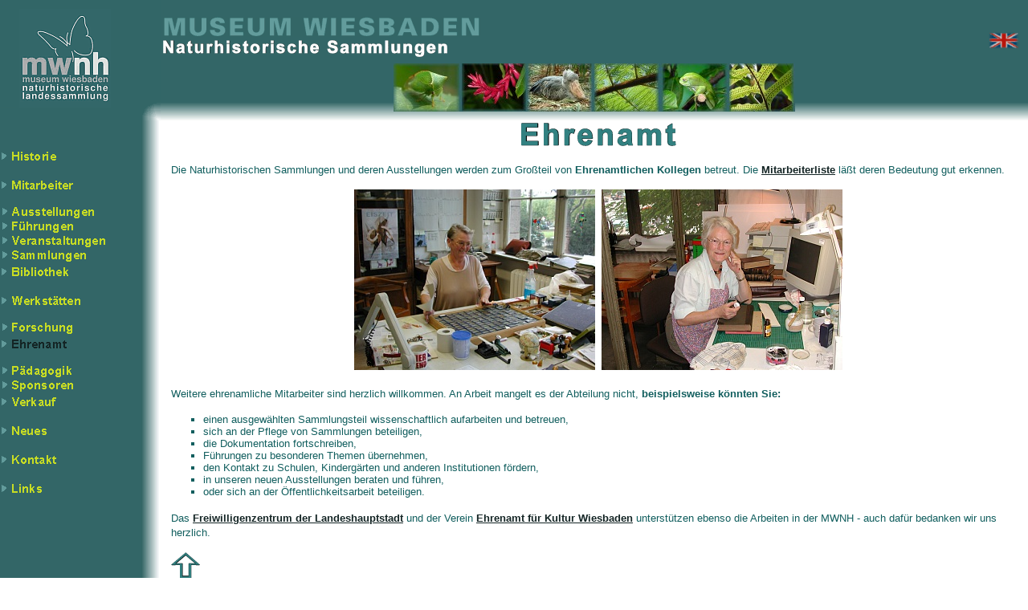

--- FILE ---
content_type: text/html
request_url: https://www.mwnh.de/ehre.html
body_size: 9792
content:
<!DOCTYPE HTML PUBLIC "+//ISBN 82-7640-037::WWW//DTD HTML//EN//2.0" "HTML.DTD">
<HTML>  
<HEAD>  
<TITLE>Museum Wiesbaden - Naturhistorische Sammlungen: Ehrenamt</TITLE>
<META HTTP-EQUIV="Description" CONTENT="Hinweise und Informationen aus den Naturhistorischen Sammlungen am Museum Wiesbaden">
<META NAME="AUTHOR" CONTENT="Fritz Geller-Grimm">
<meta http-equiv="cache-control" content="no-cache">
<META NAME="KEYWORDS" CONTENT="Geologie, Pal&auml;ontologie, Pal&auml;ontologie, Mineralogie, Biologie, Zoologie, Museum, Naturkunde, Naturwissenschaft, Verein, Nassau, Hessen, Wiesbaden, Naturhistorische Sammlungen, Ehrenamt">
<!--
     if(top.frames.length > 0)
      top.location.href=self.location;
    //-->
</SCRIPT>
</HEAD>

<BODY TEXT="#115E5E" BGCOLOR="#FFFFFF" LINK="#142525" VLINK="#142525" ALINK="#142525" bottomMargin=0 topMargin=0 marginheight=0 marginwidth=0 leftMargin=0>

<A NAME="top"></A>

<table border="0" CELLSPACING="0" CELLPADDING="0"><tr>
<td align="left" valign="middle" BACKGROUND="imag/ecke.gif">

<IMG src="imag/point01.gif" WIDTH="20" HEIGHT="1">
<A HREF="index.html"><IMG src="imag/logo01.gif" WIDTH="114" HEIGHT="123" ALT="Startseite" border="0"></a>

</td>
<td colspan="3" BACKGROUND="imag/oben.jpg" width="100%" height="150" valign="top">

<table border="0" width="100%"><tr><td align="left" valign="top" width="400">
<IMG src="imag/point01.gif" WIDTH="1" HEIGHT="4"><br>
<A HREF="http://www.museum-wiesbaden.de"><IMG src="imag/text001.gif" WIDTH="395" HEIGHT="25" ALT="Museum Wiesbaden" border="0"></a><br>
<A HREF="index.html"><IMG src="imag/text002neu.gif" WIDTH="354" HEIGHT="21" ALT="Startseite der Naturhistorischen Landessammlung" border="0"></a>
</td><td align="center" valign="top">
&nbsp;
</td><td align="right" valign="top">
<IMG src="imag/point01.gif" WIDTH="1" HEIGHT="4"><br>&nbsp;<br>

<A HREF="honor.html" onMouseover = 'show0.src="imag/englishr.gif"' onMouseout = 'show0.src="imag/english.gif"'>
<img name="show0" src="imag/english.gif" border="0" WIDTH="38" HEIGHT="22"></a>&nbsp;&nbsp;

</td></tr><tr>
<td align="center" valign="top" colspan="3">
<IMG src="imag/fotos01.jpg" WIDTH="500" HEIGHT="60" ALT="besuchen Sie unsere Sammlungen">
</td></tr></table>

</td>
</tr><tr>
<td align="left" valign="top" width="200" BACKGROUND="imag/links.jpg">
&nbsp;<br>
<IMG src="imag/links.jpg" WIDTH="200" HEIGHT="1"><br>

<FONT SIZE="2" COLOR="#C7DC24" FACE="Arial">

<!--Historie--><IMG src="imag/german/bot00a.gif" WIDTH="11" HEIGHT="11">
<A HREF="hist01.html" onMouseover = 'show1.src="imag/german/bot011a.gif"' onMouseout = 'show1.src="imag/german/bot011b.gif"'>
<img name="show1" src="imag/german/bot011b.gif" border="0" WIDTH="55" HEIGHT="11"></a><br>

<IMG src="imag/point01.gif" WIDTH="1" HEIGHT="1"><br>

<!--Mitarbeiter--><IMG src="imag/german/bot00a.gif" WIDTH="11" HEIGHT="11">
<A HREF="kollegen.html" onMouseover = 'show2.src="imag/german/bot021a.gif"' onMouseout = 'show2.src="imag/german/bot021b.gif"'>
<img name="show2" src="imag/german/bot021b.gif" border="0" WIDTH="76" HEIGHT="11"></a><br>

<IMG src="imag/point01.gif" WIDTH="1" HEIGHT="3"><br>

<!--Ausstellungen--><IMG src="imag/german/bot00b.gif" WIDTH="11" HEIGHT="14">
<A HREF="aust01.html" onMouseover = 'show3.src="imag/german/bot031a.gif"' onMouseout = 'show3.src="imag/german/bot031b.gif"'>
<img name="show3" src="imag/german/bot031b.gif" border="0" WIDTH="102" HEIGHT="14"></a><br>

<!--F&uuml;hrungen--><IMG src="imag/german/bot00b.gif" WIDTH="11" HEIGHT="14">
<A HREF="fuehr.html" onMouseover = 'show4.src="imag/german/bot041a.gif"' onMouseout = 'show4.src="imag/german/bot041b.gif"'>
<img name="show4" src="imag/german/bot041b.gif" border="0" WIDTH="76" HEIGHT="14"></a><br>

<!--Veranstaltungen--><IMG src="imag/german/bot00b.gif" WIDTH="11" HEIGHT="14">
<A HREF="aktuell.html" onMouseover = 'show5.src="imag/german/bot051a.gif"' onMouseout = 'show5.src="imag/german/bot051b.gif"'>
<img name="show5" src="imag/german/bot051b.gif" border="0" WIDTH="116" HEIGHT="14"></a><br>

<!--Sammlungen--><IMG src="imag/german/bot00b.gif" WIDTH="11" HEIGHT="14">
<A HREF="samm01.html" onMouseover = 'show6.src="imag/german/bot061a.gif"' onMouseout = 'show6.src="imag/german/bot061b.gif"'>
<img name="show6" src="imag/german/bot061b.gif" border="0" WIDTH="92" HEIGHT="14"></a><br>

<!--Bibliothek--><IMG src="imag/german/bot00a.gif" WIDTH="11" HEIGHT="11">
<A HREF="biblio.html" onMouseover = 'show7.src="imag/german/bot071a.gif"' onMouseout = 'show7.src="imag/german/bot071b.gif"'>
<img name="show7" src="imag/german/bot071b.gif" border="0" WIDTH="70" HEIGHT="11"></a><br>

<IMG src="imag/point01.gif" WIDTH="1" HEIGHT="3"><br>

<!--Werkst&auml;tten--><IMG src="imag/german/bot00a.gif" WIDTH="11" HEIGHT="11">
<A HREF="werk01.html" onMouseover = 'show8.src="imag/german/bot081a.gif"' onMouseout = 'show8.src="imag/german/bot081b.gif"'>
<img name="show8" src="imag/german/bot081b.gif" border="0" WIDTH="85" HEIGHT="11"></a><br>

<IMG src="imag/point01.gif" WIDTH="1" HEIGHT="3"><br>

<!--Forschung--><IMG src="imag/german/bot00b.gif" WIDTH="11" HEIGHT="14">
<A HREF="forsch01.html" onMouseover = 'show9.src="imag/german/bot091a.gif"' onMouseout = 'show9.src="imag/german/bot091b.gif"'>
<img name="show9" src="imag/german/bot091b.gif" border="0" WIDTH="75" HEIGHT="14"></a><br>

<!--Ehrenamt--><IMG src="imag/german/bot00a.gif" WIDTH="11" HEIGHT="11">
<img src="imag/german/bot101a.gif" WIDTH="68" HEIGHT="11"><br>

<IMG src="imag/point01.gif" WIDTH="1" HEIGHT="3"><br>

<!--P&auml;dagogik--><IMG src="imag/german/bot00b.gif" WIDTH="11" HEIGHT="14">
<A HREF="paeda.html" onMouseover = 'show11.src="imag/german/bot111a.gif"' onMouseout = 'show11.src="imag/german/bot111b.gif"'>
<img name="show11" src="imag/german/bot111b.gif" border="0" WIDTH="74" HEIGHT="14"></a><br>

<!--Sponsoren--><IMG src="imag/german/bot00b.gif" WIDTH="11" HEIGHT="14">
<A HREF="sponsor.html" onMouseover = 'show12.src="imag/german/bot121a.gif"' onMouseout = 'show12.src="imag/german/bot121b.gif"'>
<img name="show12" src="imag/german/bot121b.gif" border="0" WIDTH="76" HEIGHT="14"></a><br>

<!--Verkauf--><IMG src="imag/german/bot00a.gif" WIDTH="11" HEIGHT="11">
<A HREF="shop.html" onMouseover = 'show13.src="imag/german/bot131a.gif"' onMouseout = 'show13.src="imag/german/bot131b.gif"'>
<img name="show13" src="imag/german/bot131b.gif" border="0" WIDTH="55" HEIGHT="11"></a><br>

<IMG src="imag/point01.gif" WIDTH="1" HEIGHT="3"><br>

<!--Neues--><IMG src="imag/german/bot00a.gif" WIDTH="11" HEIGHT="11">
<A HREF="neues.html" onMouseover = 'show14.src="imag/german/bot141a.gif"' onMouseout = 'show14.src="imag/german/bot141b.gif"'>
<img name="show14" src="imag/german/bot141b.gif" border="0" WIDTH="43" HEIGHT="11"></a><br>

<IMG src="imag/point01.gif" WIDTH="1" HEIGHT="3"><br>

<!--Kontakt--><IMG src="imag/german/bot00a.gif" WIDTH="11" HEIGHT="11">
<A HREF="kontakt.html" onMouseover = 'show15.src="imag/german/bot151a.gif"' onMouseout = 'show15.src="imag/german/bot151b.gif"'>
<img name="show15" src="imag/german/bot151b.gif" border="0" WIDTH="55" HEIGHT="11"></a><br>

<IMG src="imag/point01.gif" WIDTH="1" HEIGHT="3"><br>

<!--Links--><IMG src="imag/german/bot00a.gif" WIDTH="11" HEIGHT="11">
<A HREF="links.html" onMouseover = 'show16.src="imag/german/bot161a.gif"' onMouseout = 'show16.src="imag/german/bot161b.gif"'>
<img name="show16" src="imag/german/bot161b.gif" border="0" WIDTH="37" HEIGHT="11"></a><br>

<p>&nbsp;<p><p>&nbsp;<p>&nbsp;<p>&nbsp;<p>&nbsp;<p>&nbsp;<p>&nbsp;<p>&nbsp;
<p>&nbsp;<p><p>&nbsp;<p>&nbsp;<p>&nbsp;<p>&nbsp;<p>&nbsp;<p>&nbsp;<p>&nbsp;<p>
<FONT SIZE="-2" COLOR="#C7DC24" FACE="Arial">&nbsp;Compiled by<br>&nbsp;
<A HREF="http://www.geller-grimm.de"><B>Fritz Geller-Grimm</B></a><p>
</font>


</td><td width="10" BGCOLOR="#FFFFFF">
&nbsp;
</td><td BGCOLOR="#FFFFFF" valign="top">

<table border="0" width="100%">
<tr><td>


<DIV ALIGN=CENTER><IMG src="imag/text032.gif" WIDTH="193" HEIGHT="29" ALT="Ehrenamt"><br>
</DIV>
<font face="Arial" size="-1"></font>

<P ALIGN=JUSTIFY>
<font face="Arial" size="-1">
Die Naturhistorischen Sammlungen und deren Ausstellungen werden zum Gro&szlig;teil von <b>Ehrenamtlichen Kollegen</b> betreut. Die <A HREF="kollegen.html" TARGET="_PARENT"><b>Mitarbeiterliste</b></A> l&auml;&szlig;t deren Bedeutung gut erkennen.<p>
<DIV ALIGN=CENTER><IMG SRC="imag/mus195.jpg" WIDTH=300 HEIGHT=225 ALT="Karin M&uuml;ller">&nbsp;
<IMG SRC="imag/mus196.jpg" WIDTH=300 HEIGHT=225 ALT="Ute Claussen"></div><p>

Weitere ehrenamliche Mitarbeiter sind herzlich willkommen. An Arbeit mangelt es der Abteilung nicht, <b>beispielsweise k&ouml;nnten Sie:</b>
<ul type=square>
<li>einen ausgew&auml;hlten Sammlungsteil wissenschaftlich aufarbeiten und betreuen,
<li>sich an der Pflege von Sammlungen beteiligen,
<li>die Dokumentation fortschreiben,
<li>F&uuml;hrungen zu besonderen Themen &uuml;bernehmen,
<li>den Kontakt zu Schulen, Kinderg&auml;rten und anderen Institutionen f&ouml;rdern,
<li>in unseren neuen Ausstellungen beraten und f�hren,
<li>oder sich an der &Ouml;ffentlichkeitsarbeit beteiligen.
</ul>
Das <A HREF="http://www.freiwilligenzentrum-wiesbaden.de/" TARGET="_PARENT"><b>Freiwilligenzentrum der Landeshauptstadt</b></A> und der Verein <A HREF="http://www.ehrenamt-kultur-wiesbaden.de/" TARGET="_PARENT"><b>Ehrenamt f&uuml;r Kultur Wiesbaden</b></A> unterst&uuml;tzen ebenso die Arbeiten in der MWNH - auch daf&uuml;r bedanken wir uns herzlich.

</font>



<p><A HREF="#top"><IMG SRC="imag/pfeil01.gif" WIDTH=36 HEIGHT=32 ALT="top" border="0"></A>
</td></tr></table>


</td></tr></table>

</td><td width="10" BGCOLOR="#FFFFFF">
&nbsp;
</td>
</tr>

</table>
<!--
Hintergrund Raender gruen = #336666 51 102 102
Schrift Grundfarbe: #115E5E 17 94 94 
Gelbe Scrift: #C7DC24 199 220 36
Links: #142525 20 37 37
hellblaue Schift (Museum): 99 156 156
linke bottons: Arial 9, 0% gestaucht, fett, kein Antialias (dkl: 20 37 37; hell: 199 220 36)
-->
</BODY>
</HTML>